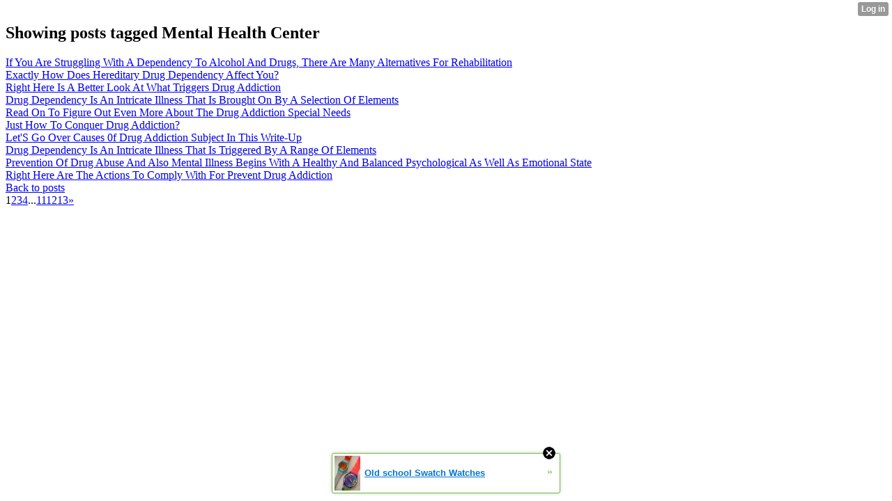

--- FILE ---
content_type: text/html; charset=UTF-8
request_url: http://deon457marlene.xtgem.com/__xt_blog/__xtblog_entry?__xtblog_tag=Mental+Health+Center
body_size: 4815
content:
<html><head><link rel="alternate" type="application/rss+xml" title="RSS" href="http://deon457marlene.xtgem.com/__xt_blog/__xtblog_entry?__xtblog_rss=VHZwektJU2JuVE14cDA5dnNKeXVEMjk1RDJjNE1IRFNzelpRcklFa0hTa25vamc2TVRmPQ==" /><title>Blog</title><script data-cfasync="false" async="async" type="text/javascript" src="//setyourtape.com/q/tdl/95/dnt/2014799/kep.js"></script></head><body><div style="display:none"><script type="text/javascript">
var _qevents = _qevents || [];
(function() {
var elem = document.createElement('script');
elem.src = (document.location.protocol == "https:" ? "https://secure" : "http://edge") + ".quantserve.com/quant.js";
elem.async = true;
elem.type = "text/javascript";
var scpt = document.getElementsByTagName('script')[0];
scpt.parentNode.insertBefore(elem, scpt);
})();
_qevents.push({
qacct:"p-0cfM8Oh7M9bVQ"
});
</script>
<noscript>
<img src="//pixel.quantserve.com/pixel/p-0cfM8Oh7M9bVQ.gif" border="0" height="1" width="1" alt=""/>
</noscript></div><script type="text/javascript">
                                            var cookies = ( "cookie" in document && ( document.cookie.length > 0 || (document.cookie = "test").indexOf.call(document.cookie, "test") > -1) );
                                            if ( cookies ) {
                                                document.body.innerHTML=document.body.innerHTML+'<iframe src="//enif.images.xtstatic.com/tp.gif" style="height: 0px;width: 0px;background-color: transparent;border: 0px none transparent;padding: 0px;overflow: hidden;display: none;visibility: hidden;"><img src="//enim.images.xtstatic.com/tp.gif" alt="" /></iframe>';
                                            } else {
                                                document.body.innerHTML=document.body.innerHTML+'<iframe src="//disif.images.xtstatic.com/tp.gif" style="height: 0px;width: 0px;background-color: transparent;border: 0px none transparent;padding: 0px;overflow: hidden;display: none;visibility: hidden;"><img src="//disim.images.xtstatic.com/tp.gif" alt="" /></iframe>';
                                            }
                                          </script>
                                          <noscript><iframe src="//nojsif.images.xtstatic.com/tp.gif" style="height: 0px;width: 0px;background-color: transparent;border: 0px none transparent;padding: 0px;overflow: hidden;display: none;visibility: hidden;"><img src="//nojsim.images.xtstatic.com/tp.gif" alt="" /></iframe></noscript>
                                          <iframe src="//cif.images.xtstatic.com/tp.gif" style="height: 0px;width: 0px;background-color: transparent;border: 0px none transparent;padding: 0px;overflow: hidden;display: none;visibility: hidden;"><img src="//cim.images.xtstatic.com/tp.gif" alt="" /></iframe><div class="xt_container"><div class="xt_blog_parent" id="xt_blog">

                        <div class="xt_container"><h2 class="xt_blog_title">Showing posts tagged Mental Health Center</h2></div>
            
    <div class="xt_list">
                    <div class="xt_blog_post_list">
                                    <div class="xt_item">
                        <span>
                            <a class="xt_blog_title_link" href="http://deon457marlene.xtgem.com/__xt_blog/__xtblog_entry/__xtblog_entry/29069981-if-you-are-struggling-with-a-dependency-to-alcohol-and-drugs-there-are-many-alternatives-for-rehabilitation?__xtblog_tag=Mental+Health+Center&amp;__xtblog_block_id=1#xt_blog">
                                <span class="xt_heading">If You Are Struggling With A Dependency To Alcohol And Drugs, There Are Many Alternatives For Rehabilitation</span>
                                                                <span class="arrow"></span>
                            </a>
                                                    </span>
                    </div>
                                    <div class="xt_item">
                        <span>
                            <a class="xt_blog_title_link" href="http://deon457marlene.xtgem.com/__xt_blog/__xtblog_entry/__xtblog_entry/29034405-exactly-how-does-hereditary-drug-dependency-affect-you?__xtblog_tag=Mental+Health+Center&amp;__xtblog_block_id=1#xt_blog">
                                <span class="xt_heading">Exactly How Does Hereditary Drug Dependency Affect You?</span>
                                                                <span class="arrow"></span>
                            </a>
                                                    </span>
                    </div>
                                    <div class="xt_item">
                        <span>
                            <a class="xt_blog_title_link" href="http://deon457marlene.xtgem.com/__xt_blog/__xtblog_entry/__xtblog_entry/29015519-right-here-is-a-better-look-at-what-triggers-drug-addiction?__xtblog_tag=Mental+Health+Center&amp;__xtblog_block_id=1#xt_blog">
                                <span class="xt_heading">Right Here Is A Better Look At What Triggers Drug Addiction</span>
                                                                <span class="arrow"></span>
                            </a>
                                                    </span>
                    </div>
                                    <div class="xt_item">
                        <span>
                            <a class="xt_blog_title_link" href="http://deon457marlene.xtgem.com/__xt_blog/__xtblog_entry/__xtblog_entry/29010619-drug-dependency-is-an-intricate-illness-that-is-brought-on-by-a-selection-of-elements?__xtblog_tag=Mental+Health+Center&amp;__xtblog_block_id=1#xt_blog">
                                <span class="xt_heading">Drug Dependency Is An Intricate Illness That Is Brought On By A Selection Of Elements</span>
                                                                <span class="arrow"></span>
                            </a>
                                                    </span>
                    </div>
                                    <div class="xt_item">
                        <span>
                            <a class="xt_blog_title_link" href="http://deon457marlene.xtgem.com/__xt_blog/__xtblog_entry/__xtblog_entry/29005671-read-on-to-figure-out-even-more-about-the-drug-addiction-special-needs?__xtblog_tag=Mental+Health+Center&amp;__xtblog_block_id=1#xt_blog">
                                <span class="xt_heading">Read On To Figure Out Even More About The Drug Addiction Special Needs</span>
                                                                <span class="arrow"></span>
                            </a>
                                                    </span>
                    </div>
                                    <div class="xt_item">
                        <span>
                            <a class="xt_blog_title_link" href="http://deon457marlene.xtgem.com/__xt_blog/__xtblog_entry/__xtblog_entry/29002321-just-how-to-conquer-drug-addiction?__xtblog_tag=Mental+Health+Center&amp;__xtblog_block_id=1#xt_blog">
                                <span class="xt_heading">Just How To Conquer Drug Addiction?</span>
                                                                <span class="arrow"></span>
                            </a>
                                                    </span>
                    </div>
                                    <div class="xt_item">
                        <span>
                            <a class="xt_blog_title_link" href="http://deon457marlene.xtgem.com/__xt_blog/__xtblog_entry/__xtblog_entry/28999187-let-s-go-over-causes-0f-drug-addiction-subject-in-this-write-up?__xtblog_tag=Mental+Health+Center&amp;__xtblog_block_id=1#xt_blog">
                                <span class="xt_heading">Let&#039;S Go Over Causes 0f Drug Addiction Subject In This Write-Up</span>
                                                                <span class="arrow"></span>
                            </a>
                                                    </span>
                    </div>
                                    <div class="xt_item">
                        <span>
                            <a class="xt_blog_title_link" href="http://deon457marlene.xtgem.com/__xt_blog/__xtblog_entry/__xtblog_entry/28995979-drug-dependency-is-an-intricate-illness-that-is-triggered-by-a-range-of-elements?__xtblog_tag=Mental+Health+Center&amp;__xtblog_block_id=1#xt_blog">
                                <span class="xt_heading">Drug Dependency Is An Intricate Illness That Is Triggered By A Range Of Elements</span>
                                                                <span class="arrow"></span>
                            </a>
                                                    </span>
                    </div>
                                    <div class="xt_item">
                        <span>
                            <a class="xt_blog_title_link" href="http://deon457marlene.xtgem.com/__xt_blog/__xtblog_entry/__xtblog_entry/28992375-prevention-of-drug-abuse-and-also-mental-illness-begins-with-a-healthy-and-balanced-psychological-as-well-as-emotional-state?__xtblog_tag=Mental+Health+Center&amp;__xtblog_block_id=1#xt_blog">
                                <span class="xt_heading">Prevention Of Drug Abuse And Also Mental Illness Begins With A Healthy And Balanced Psychological As Well As Emotional State</span>
                                                                <span class="arrow"></span>
                            </a>
                                                    </span>
                    </div>
                                    <div class="xt_item">
                        <span>
                            <a class="xt_blog_title_link" href="http://deon457marlene.xtgem.com/__xt_blog/__xtblog_entry/__xtblog_entry/28986255-right-here-are-the-actions-to-comply-with-for-prevent-drug-addiction?__xtblog_tag=Mental+Health+Center&amp;__xtblog_block_id=1#xt_blog">
                                <span class="xt_heading">Right Here Are The Actions To Comply With For Prevent Drug Addiction</span>
                                                                <span class="arrow"></span>
                            </a>
                                                    </span>
                    </div>
                            </div>
            </div>

                        <div class="xt_container"><a href="http://deon457marlene.xtgem.com/__xt_blog/__xtblog_entry?#xt_blog" class="xt_blog_back_to_posts xt_link xt_button">Back to posts</a></div>
                <div class="xt_pagination"><span class="selected"><span>1</span></span><span><a href="http://deon457marlene.xtgem.com/__xt_blog/__xtblog_entry?__xtblog_tag=Mental+Health+Center&__xtblog_blog_page=2&__xtblog_block_id=1#xt_blog"><span>2</span></a></span><span><a href="http://deon457marlene.xtgem.com/__xt_blog/__xtblog_entry?__xtblog_tag=Mental+Health+Center&__xtblog_blog_page=3&__xtblog_block_id=1#xt_blog"><span>3</span></a></span><span><a href="http://deon457marlene.xtgem.com/__xt_blog/__xtblog_entry?__xtblog_tag=Mental+Health+Center&__xtblog_blog_page=4&__xtblog_block_id=1#xt_blog"><span>4</span></a></span><span class="selected"><span>...</span></span><span><a href="http://deon457marlene.xtgem.com/__xt_blog/__xtblog_entry?__xtblog_tag=Mental+Health+Center&__xtblog_blog_page=11&__xtblog_block_id=1#xt_blog"><span>11</span></a></span><span><a href="http://deon457marlene.xtgem.com/__xt_blog/__xtblog_entry?__xtblog_tag=Mental+Health+Center&__xtblog_blog_page=12&__xtblog_block_id=1#xt_blog"><span>12</span></a></span><span><a href="http://deon457marlene.xtgem.com/__xt_blog/__xtblog_entry?__xtblog_tag=Mental+Health+Center&__xtblog_blog_page=13&__xtblog_block_id=1#xt_blog"><span>13</span></a></span><span><a href="http://deon457marlene.xtgem.com/__xt_blog/__xtblog_entry?__xtblog_tag=Mental+Health+Center&__xtblog_blog_page=2&__xtblog_block_id=1#xt_blog"><span>&raquo;</span></a></span></div>
    
                
</div>
</div><style type="text/css">html { padding-top: 26px; } #xt_auth_iframe { position: fixed; top: 0; left: 0; background: transparent; }</style><iframe id="xt_auth_iframe" allowTransparency="true" scrolling="no" frameBorder="0" style="width: 100%; border: 0; height: 26px;" src="https://xtgem.com/__xt_authbar?data=eyJ1cmwiOiJodHRwOlwvXC9kZW9uNDU3bWFybGVuZS54dGdlbS5jb21cL19feHRfYmxvZ1wvX194dGJsb2dfZW50cnk/X194dGJsb2dfdGFnPU1lbnRhbCBIZWFsdGggQ2VudGVyIiwibG9nZ2VkX2luIjpmYWxzZSwiZG9tYWluIjoiZGVvbjQ1N21hcmxlbmUueHRnZW0uY29tIiwicG9zaXRpb24iOnsiYWJzb2x1dGUiOiJmaXhlZCJ9fQ=="></iframe><br /><!----><noscript></noscript><script type="text/javascript"></script><textarea style="display:none;"></textarea><style></style><iframe style="display:none;width:0px;height:0px;border:0"></iframe><noframes></noframes><div id="st1768930990" style="z-index:999999;z-index:999999999;"><span id="a1768930990"><a href="http://xtgem.com/click?p=featured_other_web_clean&amp;u=[base64]&amp;s=deon457marlene.xtgem.com&amp;t=KhscGhUXHAAICwMZAg4ECQoNAw0ODQtxeQ==&amp;_is_adult=No&amp;_ad_pos=Bottom&amp;_ad_format=Plain&amp;_ad_url=ZGVvbjQ1N21hcmxlbmUueHRnZW0uY29tL19feHRfYmxvZy9fX3h0YmxvZ19lbnRyeT9fX3h0YmxvZ190YWc9TWVudGFsIEhlYWx0aCBDZW50ZXI=&amp;_ad_networks=&amp;_ad_type=Banner" target="_blank" target="_blank" class="fbp1768930990"><img style="width:auto !important;height:auto !important;" alt="" src="http://4.thumbs.xtstatic.com/100/50/-/402a207ac912cff61d3bcd8232a4634f/backtooldschool.xtgem.com/images/blog/old-school-swatch-watches-21484.jpg" /><span class="fbp_txt1768930990">Old school Swatch Watches</span><span class="fbp_ico1768930990">&#187;</span></a></span>        <style type="text/css">
            #st1768930990 *
            {
                box-sizing:content-box !important;
            }

            #st1768930990 a
            {
                display: inline-block !important;
                vertical-align: top;
                padding: 0; margin: 0;
            }

            #st1768930990 a img
            {
                display: inline-block !important;
            }

            #st1768930990 ._xt_ad_close, #st1768930990 ._xt_ad_close_internal
            {
                display: inline-block !important;
                position: absolute !important;
                right: 6px !important;
                width: 20px !important;
                height: 20px !important;
                cursor: pointer;
            }

            #st1768930990 ._xt_ad_close
            {
                top: -10px !important;
            }

            #st1768930990 ._xt_ad_close_internal
            {
                border: 6px solid transparent;
                top: -12px !important;
                right: 3px !important;
            }

            #a1768930990
            {
                display: inline-block !important;
                position: relative !important;
                text-align: left !important;
                visibility: visible !important;
                max-width: 100% !important;
                max-height: none !important;
                z-index:999999 !important;
                z-index:999999999 !important;
            }

            #a1768930990 img
            {
                max-width: none !important;
                max-height: none !important;
                width: auto !important;
                height: auto !important;
                min-width: 0 !important;
                min-height: 0 !important;
            }

            .fba1768930990
            {
                color: #1D1EEB !important;
                background-color: #fff !important;
                padding: 10px 50px 10px 10px !important;
                border: 1px solid #2C2C2C !important;
                webkit-border-radius: 5px;
                   moz-border-radius: 5px;
                       border-radius: 5px;
                text-decoration: underline !important;
                font-weight: bold !important;
                display: block !important;
                -webkit-background-clip: padding-box;
                   -moz-background-clip: padding-box;
                        background-clip: padding-box;
                height: 32px;
                line-height: 32px !important;
                background-image: url(//xtgem.com/images/arrow.gif) !important;
                background-repeat: no-repeat !important;
                background-position: 95% center !important;
            }

            .fbp1768930990
            {
                position: relative !important;
                display: block !important;
                width:320px !important;
                height:50px !important;
                text-align:left !important;
                background-color: #fff !important;
                -moz-box-shadow: 0 0px 5px rgba(0, 0, 0, 0.2);
                -webkit-box-shadow: 0 0px 5px rgba(0, 0, 0, 0.2);
                box-shadow: 0 0px 5px rgba(0, 0, 0, 0.2);
                padding: 3px !important;
                border-radius: 3px !important;
                border: 1px solid #6bc135 !important;
                text-decoration: underline !important;
            }

            .fbp_txt1768930990
            {
                position:relative !important;
                display: inline-block !important;
                min-width: 200px;
                max-width: 200px;
                height:50px !important;
                vertical-align: top !important;
                line-height:50px !important;
                margin-left: 6px !important;
                text-align: left !important;
                color: #0274d4 !important;
                font-family: Helvetica, Arial, sans-serif !important;
                font-size: 13px !important;
                font-weight: bold !important;
                text-decoration: underline !important;
            }

            .fbp_ico1768930990
            {
                position: absolute !important;
                right: 10px !important;
                height: 50px !important;
                line-height: 46px !important;
                vertical-align: top !important;
                color: #6bc135 !important;
            }

            #st1768930990 .rolling_ad { display: none !important; }
            #st1768930990 .rolling_ad.roll_on { display: inline-block !important; }
        </style></div><!----><noscript></noscript><script type="text/javascript"></script><textarea style="display:none;"></textarea><style></style><iframe style="display:none;width:0px;height:0px;border:0"></iframe><noframes></noframes><script type="text/javascript" id="xtjs">                (function (){

                    var d, b, ad_pos = false, el_rolling_ads, html, el, el_inner, el_new = '', i = 0;

                    function xt_cache () {
                        d = document;
                        b = d.getElementsByTagName('body')[0];
                        html = d.documentElement;
                        el = d.getElementById( 'st1768930990' );
                        el_inner = d.getElementById( 'a1768930990' );
                        el_rolling_ads = el.getElementsByClassName( 'rolling_ad' );
                    }

                    xt_cache();

                        if ( el.children[ 0 ] !== el_inner && el.children[ 0 ].tagName == "A" ) {

                            for ( i = 1; i < el.children.length; i++ ) {
                                el_new += el.children[i].outerHTML;
                            }

                            el.innerHTML = el_inner.outerHTML.split( '>' )[ 0 ] + '>' + el_new + '</span>';

                            xt_cache();
                        }
                        else if ( el.offsetParent === null ) {
                            b.insertBefore( el, b.firstChild );

                            xt_cache();
                            ad_pos = true;
                        }

                        if (d.getElementById('kosmos-banner')) {
                            ad_pos = true;
                        }

                        el.style.display="block";
                        el.style.textAlign="center";
                        el.style.position="fixed";
                        if ( ad_pos ) { el.style.top=10+"px"; el.style.bottom='auto'; } else { el.style.bottom=10+"px"; }
                        el.style.left="0";
                        el.style.right="0";
                        el.style.height="1px";

                        var el_imgs = el.getElementsByTagName( 'IMG' );
                        for (i=0,len=el_imgs.length; i<len; i++) { el_imgs[i].onload = fix_height; }

                        function fix_height () {
                            el.style.marginBottom = el_inner.offsetHeight+"px";
                            if ( ad_pos ) {
                                html.style.paddingTop = el_inner.offsetHeight+9+"px";
                            } else {
                                html.style.paddingBottom = el_inner.offsetHeight+9+"px";
                            }
                        }

                        setTimeout(function(){fix_height();},200);

                        var closebutton = d.createElement('IMG');
                            closebutton.src = '//xtgem.com/images/close2.png?v=0.01';
                            closebutton.alt = '[x]';
                            closebutton.setAttribute( 'class', '_xt_ad_close' );
                            closebutton.onclick = function () { closebutton.setAttribute( 'style', 'display: none !important' ); el.style.position = 'static';  closebutton.onclick = null; html.style.paddingBottom = '0'; html.style.paddingTop = '0'; if ( d.getElementById('wr1768930990') ) { d.getElementById('wr1768930990').style.bottom = '0'; } };
                            el_inner.appendChild(closebutton);

                        // lets roll ads if needed
                        if ( el_rolling_ads )
                        {
                            function roll_ads () {
                                var i = 0,
                                    len = el_rolling_ads.length,
                                    curr_ad,
                                    next_ad,
                                    first_ad = el_rolling_ads[ 0 ];

                                for ( ; i < len; i++) {
                                    curr_ad = el_rolling_ads[ i ];
                                    next_ad = el_rolling_ads[ i + 1 ] ? el_rolling_ads[ i + 1 ] : first_ad;

                                    if ( curr_ad.className.indexOf( ' roll_on' ) !== -1 ) {
                                        curr_ad.className = curr_ad.className.replace(' roll_on', '');
                                        next_ad.className = next_ad.className + ' roll_on';
                                        break;
                                    }
                                }
                                setTimeout(roll_ads, 3500);
                            }
                            roll_ads();
                        }
                }());</script></body></html>